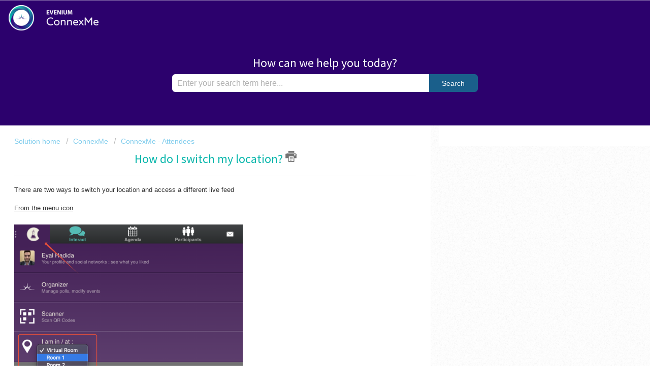

--- FILE ---
content_type: text/html; charset=utf-8
request_url: https://help.connex.me/en/support/solutions/articles/33000251422-how-do-i-switch-my-location-
body_size: 7971
content:
<!DOCTYPE html>
       
        <!--[if lt IE 7]><html class="no-js ie6 dew-dsm-theme " lang="en" dir="ltr" data-date-format="non_us"><![endif]-->       
        <!--[if IE 7]><html class="no-js ie7 dew-dsm-theme " lang="en" dir="ltr" data-date-format="non_us"><![endif]-->       
        <!--[if IE 8]><html class="no-js ie8 dew-dsm-theme " lang="en" dir="ltr" data-date-format="non_us"><![endif]-->       
        <!--[if IE 9]><html class="no-js ie9 dew-dsm-theme " lang="en" dir="ltr" data-date-format="non_us"><![endif]-->       
        <!--[if IE 10]><html class="no-js ie10 dew-dsm-theme " lang="en" dir="ltr" data-date-format="non_us"><![endif]-->       
        <!--[if (gt IE 10)|!(IE)]><!--><html class="no-js  dew-dsm-theme " lang="en" dir="ltr" data-date-format="non_us"><!--<![endif]-->
	<head>
		
		<!-- Title for the page -->
<title> How do I switch my location? : ConnexMe </title>

<!-- Meta information -->

      <meta charset="utf-8" />
      <meta http-equiv="X-UA-Compatible" content="IE=edge,chrome=1" />
      <meta name="description" content= "" />
      <meta name="author" content= "" />
       <meta property="og:title" content="How do I switch my location?" />  <meta property="og:url" content="https://help.connex.me/en/support/solutions/articles/33000251422-how-do-i-switch-my-location-" />  <meta property="og:description" content=" There are two ways to switch your location and access a different live feed     From the menu icon          From the Interact page            " />  <meta property="og:image" content="https://s3.amazonaws.com/cdn.freshdesk.com/data/helpdesk/attachments/production/33015355360/logo/tTy7QzMP7Pa1NepbBefZWyZX9el0tI2oyQ.png?X-Amz-Algorithm=AWS4-HMAC-SHA256&amp;amp;X-Amz-Credential=AKIAS6FNSMY2XLZULJPI%2F20260119%2Fus-east-1%2Fs3%2Faws4_request&amp;amp;X-Amz-Date=20260119T115221Z&amp;amp;X-Amz-Expires=604800&amp;amp;X-Amz-SignedHeaders=host&amp;amp;X-Amz-Signature=0d401f6d11f75a594b537f753d8991b683fd0c26994e2e0628405e7cd57273f2" />  <meta property="og:site_name" content="ConnexMe" />  <meta property="og:type" content="article" />  <meta name="twitter:title" content="How do I switch my location?" />  <meta name="twitter:url" content="https://help.connex.me/en/support/solutions/articles/33000251422-how-do-i-switch-my-location-" />  <meta name="twitter:description" content=" There are two ways to switch your location and access a different live feed     From the menu icon          From the Interact page            " />  <meta name="twitter:image" content="https://s3.amazonaws.com/cdn.freshdesk.com/data/helpdesk/attachments/production/33015355360/logo/tTy7QzMP7Pa1NepbBefZWyZX9el0tI2oyQ.png?X-Amz-Algorithm=AWS4-HMAC-SHA256&amp;amp;X-Amz-Credential=AKIAS6FNSMY2XLZULJPI%2F20260119%2Fus-east-1%2Fs3%2Faws4_request&amp;amp;X-Amz-Date=20260119T115221Z&amp;amp;X-Amz-Expires=604800&amp;amp;X-Amz-SignedHeaders=host&amp;amp;X-Amz-Signature=0d401f6d11f75a594b537f753d8991b683fd0c26994e2e0628405e7cd57273f2" />  <meta name="twitter:card" content="summary" />  <link rel="canonical" href="https://help.connex.me/en/support/solutions/articles/33000251422-how-do-i-switch-my-location-" />  <link rel='alternate' hreflang="en" href="https://help.connex.me/en/support/solutions/articles/33000251422-how-do-i-switch-my-location-"/> 

<!-- Responsive setting -->
<link rel="apple-touch-icon" href="https://s3.amazonaws.com/cdn.freshdesk.com/data/helpdesk/attachments/production/33015355419/fav_icon/nbZMNL1JSk4f0_1E9f1yPGR5Etf_CuBnfQ.png" />
        <link rel="apple-touch-icon" sizes="72x72" href="https://s3.amazonaws.com/cdn.freshdesk.com/data/helpdesk/attachments/production/33015355419/fav_icon/nbZMNL1JSk4f0_1E9f1yPGR5Etf_CuBnfQ.png" />
        <link rel="apple-touch-icon" sizes="114x114" href="https://s3.amazonaws.com/cdn.freshdesk.com/data/helpdesk/attachments/production/33015355419/fav_icon/nbZMNL1JSk4f0_1E9f1yPGR5Etf_CuBnfQ.png" />
        <link rel="apple-touch-icon" sizes="144x144" href="https://s3.amazonaws.com/cdn.freshdesk.com/data/helpdesk/attachments/production/33015355419/fav_icon/nbZMNL1JSk4f0_1E9f1yPGR5Etf_CuBnfQ.png" />
        <meta name="viewport" content="width=device-width, initial-scale=1.0, maximum-scale=5.0, user-scalable=yes" /> 
		
		<!-- Adding meta tag for CSRF token -->
		<meta name="csrf-param" content="authenticity_token" />
<meta name="csrf-token" content="Noq2Fl7TCT6vqOUCNofzUpdF2W20aPxeWFYNwzDHfTFUp2QNpG5jmL7HPJiwVCwdQLAtdGkFBV1tME+4tYTUYA==" />
		<!-- End meta tag for CSRF token -->
		
		<!-- Fav icon for portal -->
		<link rel='shortcut icon' href='https://s3.amazonaws.com/cdn.freshdesk.com/data/helpdesk/attachments/production/33015355419/fav_icon/nbZMNL1JSk4f0_1E9f1yPGR5Etf_CuBnfQ.png' />

		<!-- Base stylesheet -->
 
		<link rel="stylesheet" media="print" href="https://assets10.freshdesk.com/assets/cdn/portal_print-6e04b27f27ab27faab81f917d275d593fa892ce13150854024baaf983b3f4326.css" />
	  		<link rel="stylesheet" media="screen" href="https://assets10.freshdesk.com/assets/cdn/portal_utils-f2a9170fce2711ae2a03e789faa77a7e486ec308a2367d6dead6c9890a756cfa.css" />

		
		<!-- Theme stylesheet -->

		<link href="/support/theme.css?v=4&amp;d=1665982810" media="screen" rel="stylesheet" type="text/css">

		<!-- Google font url if present -->
		<link href='https://fonts.googleapis.com/css?family=Source+Sans+Pro:regular,italic,600,700,700italic' rel='stylesheet' type='text/css' nonce='YxfBmM+eN3wUiyU05/gduQ=='>

		<!-- Including default portal based script framework at the top -->
		<script src="https://assets7.freshdesk.com/assets/cdn/portal_head_v2-d07ff5985065d4b2f2826fdbbaef7df41eb75e17b915635bf0413a6bc12fd7b7.js"></script>
		<!-- Including syntexhighlighter for portal -->
		<script src="https://assets2.freshdesk.com/assets/cdn/prism-841b9ba9ca7f9e1bc3cdfdd4583524f65913717a3ab77714a45dd2921531a402.js"></script>

		

		<!-- Access portal settings information via javascript -->
		 <script type="text/javascript">     var portal = {"language":"en","name":"ConnexMe","contact_info":"","current_page_name":"article_view","current_tab":"solutions","vault_service":{"url":"https://vault-service.freshworks.com/data","max_try":2,"product_name":"fd"},"current_account_id":688921,"preferences":{"bg_color":"#FFFFFF","header_color":"#252525","help_center_color":"#f9f9f9","footer_color":"#777777","tab_color":"#500084","tab_hover_color":"#4c4b4b","btn_background":"#ffffff","btn_primary_background":"#6c6a6a","baseFont":"Helvetica Neue","textColor":"#333333","headingsFont":"Source Sans Pro","headingsColor":"#333333","linkColor":"#049cdb","linkColorHover":"#036690","inputFocusRingColor":"#06b6ab","nonResponsive":"false"},"image_placeholders":{"spacer":"https://assets1.freshdesk.com/assets/misc/spacer.gif","profile_thumb":"https://assets2.freshdesk.com/assets/misc/profile_blank_thumb-4a7b26415585aebbd79863bd5497100b1ea52bab8df8db7a1aecae4da879fd96.jpg","profile_medium":"https://assets9.freshdesk.com/assets/misc/profile_blank_medium-1dfbfbae68bb67de0258044a99f62e94144f1cc34efeea73e3fb85fe51bc1a2c.jpg"},"falcon_portal_theme":false,"current_object_id":33000251422};     var attachment_size = 20;     var blocked_extensions = "";     var allowed_extensions = "";     var store = { 
        ticket: {},
        portalLaunchParty: {} };    store.portalLaunchParty.ticketFragmentsEnabled = false;    store.pod = "us-east-1";    store.region = "US"; </script> 


			
	</head>
	<body>
            	
		
		
		<div class="ev_page">
	
	<header class="banner">
		<div class="banner-wrapper">
			<div class="banner-title">
				<a href="/en/support/home"class='portal-logo'><span class="portal-img"><i></i>
                    <img src='https://s3.amazonaws.com/cdn.freshdesk.com/data/helpdesk/attachments/production/33015355360/logo/tTy7QzMP7Pa1NepbBefZWyZX9el0tI2oyQ.png' alt="Logo"
                        onerror="default_image_error(this)" data-type="logo" />
                 </span></a>
				<!--h1 class="ellipsis heading">ConnexMe</h1-->
			</div>
			<!--nav class="banner-nav">
				<div class="banner-language-selector pull-right" data-tabs="tabs"
                data-toggle='tooltip' data-placement="bottom" title=""><ul class="language-options" role="tablist"><li class="dropdown"><h5 class="dropdown-toggle" data-toggle="dropdown"><span>English</span><span class="caret"></span></h5><ul class="dropdown-menu " role="menu" aria-labelledby="dropdownMenu"><li><a class="active" tabindex="-1" href="/en/support/solutions/articles/33000251422-how-do-i-switch-my-location-"><span class='icon-dd-tick-dark'></span>English </a></li><li><a class=" unavailable-language" tabindex="-1" href="/fr/support/solutions/articles/33000251422-how-do-i-switch-my-location-">French</a></li></ul></li></ul></div> <div class="welcome">Welcome <b></b> </div>  <b><a href="/en/support/login"><b>Login</b></a></b>
			</nav-->
		</div>
	</header>
	<!--nav class="page-tabs" >
		
			<a data-toggle-dom="#header-tabs" href="#" data-animated="true" class="mobile-icon-nav-menu show-in-mobile"></a>
			<div class="nav-link" id="header-tabs">
				
					
						<a href="/en/support/home" class="">Home</a>
					
				
					
						<a href="/en/support/solutions" class="active">Solutions</a>
					
				
			</div>
		
	</nav-->

	
	<!-- Search and page links for the page -->
	
		<section class="help-center rounded-6">	
			<div class="hc-search">
				<div class="hc-search-c">
					<h2 class="heading hide-in-mobile">How can we help you today?</h2>
					<form class="hc-search-form print--remove" autocomplete="off" action="/en/support/search/solutions" id="hc-search-form" data-csrf-ignore="true">
	<div class="hc-search-input">
	<label for="support-search-input" class="hide">Enter your search term here...</label>
		<input placeholder="Enter your search term here..." type="text"
			name="term" class="special" value=""
            rel="page-search" data-max-matches="10" id="support-search-input">
	</div>
	<div class="hc-search-button">
		<button class="btn btn-primary" aria-label="Search" type="submit" autocomplete="off">
			<i class="mobile-icon-search hide-tablet"></i>
			<span class="hide-in-mobile">
				Search
			</span>
		</button>
	</div>
</form>
				</div>
			</div>
			<!--div class="hc-nav ">				
				 <nav>  <div class="hide-in-mobile"><a href=/en/support/login>Login</a> to submit a new ticket</div>   <div>
              <a href="/en/support/tickets" class="mobile-icon-nav-status check-status ellipsis" title="Check ticket status">
                <span>Check ticket status</span>
              </a>
            </div>  </nav>
			</div-->
		</section>
	

	<!-- Notification Messages -->
	 <div class="alert alert-with-close notice hide" id="noticeajax"></div> 

	<div class="c-wrapper">		
		<section class="main content rounded-6 min-height-on-desktop fc-article-show" id="article-show-33000251422">
	<div class="breadcrumb">
		<a href="/en/support/solutions"> Solution home </a>
		<a href="/en/support/solutions/33000133576">ConnexMe</a>
		<a href="/en/support/solutions/folders/33000219443">ConnexMe - Attendees</a>
	</div>
	<!--b class="page-stamp page-stamp-article">
		<b class="icon-page-article"></b>
	</b-->

	<h2 class="heading">How do I switch my location?
		<a href="javascript:print();" class="icon-print solution-print-icon" title="Print this Article"></a>
	</h2>
	<hr />
  
	<article class="article-body" id="article-body" rel="image-enlarge">
		<p>There are two ways to switch your location and access a different live feed</p><p><br></p><p><u>From the menu icon</u></p><p><br></p><p><img src="https://s3.amazonaws.com/cdn.freshdesk.com/data/helpdesk/attachments/production/33038925264/original/G0MT23wzNAgoH5EKsu4qe2gFdzEDpEEgAw.png?1585626907" style="width: 450px;" class="fr-fic fr-fil fr-dib" data-id="33038925254"></p><p><br></p><p><u>From the Interact page</u></p><p><br></p><p><u><img src="https://s3.amazonaws.com/cdn.freshdesk.com/data/helpdesk/attachments/production/33038925282/original/tLpYknYG5Am2bYCR596IGTwTxvg8bz4nZg.png?1585626991" style="width: 533px;" class="fr-fic fr-fil fr-dib" data-id="33038925281"></u></p><p><br></p><p><u><img src="https://s3.amazonaws.com/cdn.freshdesk.com/data/helpdesk/attachments/production/33038925323/original/7Lp02HailhDLHEr46lLYJKw5-ijOP_4c6A.png?1585627121" style="width: 563px;" class="fr-fic fr-fil fr-dib" data-id="33038925302"></u><br></p>
	</article>

	<hr />	
		

		<p class="article-vote" id="voting-container" 
											data-user-id="" 
											data-article-id="33000251422"
											data-language="en">
										Did you find it helpful?<span data-href="/en/support/solutions/articles/33000251422/thumbs_up" class="vote-up a-link" id="article_thumbs_up" 
									data-remote="true" data-method="put" data-update="#voting-container" 
									data-user-id=""
									data-article-id="33000251422"
									data-language="en"
									data-update-with-message="Glad we could be helpful. Thanks for the feedback.">
								Yes</span><span class="vote-down-container"><span data-href="/en/support/solutions/articles/33000251422/thumbs_down" class="vote-down a-link" id="article_thumbs_down" 
									data-remote="true" data-method="put" data-update="#vote-feedback-form" 
									data-user-id=""
									data-article-id="33000251422"
									data-language="en"
									data-hide-dom="#voting-container" data-show-dom="#vote-feedback-container">
								No</span></span></p><a class="hide a-link" id="vote-feedback-form-link" data-hide-dom="#vote-feedback-form-link" data-show-dom="#vote-feedback-container">Send feedback</a><div id="vote-feedback-container"class="hide">	<div class="lead">Sorry we couldn't be helpful. Help us improve this article with your feedback.</div>	<div id="vote-feedback-form">		<div class="sloading loading-small loading-block"></div>	</div></div>
		
</section>
<section class="sidebar content rounded-6 fc-related-articles">
	<div id="related_articles"><div class="cs-g-c"><section class="article-list"><h3 class="list-lead">Related Articles</h3><ul rel="remote" 
			data-remote-url="/en/support/search/articles/33000251422/related_articles?container=related_articles&limit=10" 
			id="related-article-list"></ul></section></div></div>
</section>

	</div>

	
	<!--footer class="footer rounded-6">
		<nav class="footer-links">
			
					
						<a href="/en/support/home" class="">Home</a>
					
						<a href="/en/support/solutions" class="active">Solutions</a>
					
			
			
			  <a href="#portal-cookie-info" rel="freshdialog" data-lazy-load="true" class="cookie-link"
        data-width="450px" title="Why we love Cookies" data-template-footer="">
        Cookie policy
      </a> <div id="portal-cookie-info" class="hide"><textarea>
        <p>We use cookies to try and give you a better experience in Freshdesk. </p>
        <p>You can learn more about what kind of cookies we use, why, and how from our <a href="https://www.freshworks.com/privacy/" target="_blank" rel="nofollow">Privacy Policy</a>. If you hate cookies, or are just on a diet, you can disable them altogether too. Just note that the Freshdesk service is pretty big on some cookies (we love the choco-chip ones), and some portions of Freshdesk may not work properly if you disable cookies.</p>
        <p>We’ll also assume you agree to the way we use cookies and are ok with it as described in our <a href="https://www.freshworks.com/privacy/" target="_blank" rel="nofollow">Privacy Policy</a>, unless you choose to disable them altogether through your browser.</p>
      </textarea></div> 
		</nav>
	</footer-->
	  <div class="copyright">
        <a href=https://www.freshworks.com/freshdesk/?utm_source=portal&utm_medium=reflink&utm_campaign=portal_reflink target="_blank" rel="nofollow"> Help Desk Software </a>
        by Freshdesk
      </div> 


</div>



			<script src="https://assets7.freshdesk.com/assets/cdn/portal_bottom-0fe88ce7f44d512c644a48fda3390ae66247caeea647e04d017015099f25db87.js"></script>

		<script src="https://assets8.freshdesk.com/assets/cdn/redactor-642f8cbfacb4c2762350a557838bbfaadec878d0d24e9a0d8dfe90b2533f0e5d.js"></script> 
		<script src="https://assets8.freshdesk.com/assets/cdn/lang/en-4a75f878b88f0e355c2d9c4c8856e16e0e8e74807c9787aaba7ef13f18c8d691.js"></script>
		<!-- for i18n-js translations -->
  		<script src="https://assets10.freshdesk.com/assets/cdn/i18n/portal/en-7dc3290616af9ea64cf8f4a01e81b2013d3f08333acedba4871235237937ee05.js"></script>
		<!-- Including default portal based script at the bottom -->
		<script nonce="YxfBmM+eN3wUiyU05/gduQ==">
//<![CDATA[
	
	jQuery(document).ready(function() {
					
		// Setting the locale for moment js
		moment.lang('en');

		var validation_meassages = {"required":"This field is required.","remote":"Please fix this field.","email":"Please enter a valid email address.","url":"Please enter a valid URL.","date":"Please enter a valid date.","dateISO":"Please enter a valid date ( ISO ).","number":"Please enter a valid number.","digits":"Please enter only digits.","creditcard":"Please enter a valid credit card number.","equalTo":"Please enter the same value again.","two_decimal_place_warning":"Value cannot have more than 2 decimal digits","select2_minimum_limit":"Please type %{char_count} or more letters","select2_maximum_limit":"You can only select %{limit} %{container}","maxlength":"Please enter no more than {0} characters.","minlength":"Please enter at least {0} characters.","rangelength":"Please enter a value between {0} and {1} characters long.","range":"Please enter a value between {0} and {1}.","max":"Please enter a value less than or equal to {0}.","min":"Please enter a value greater than or equal to {0}.","select2_maximum_limit_jq":"You can only select {0} {1}","facebook_limit_exceed":"Your Facebook reply was over 8000 characters. You'll have to be more clever.","messenger_limit_exceeded":"Oops! You have exceeded Messenger Platform's character limit. Please modify your response.","not_equal_to":"This element should not be equal to","email_address_invalid":"One or more email addresses are invalid.","twitter_limit_exceed":"Oops! You have exceeded Twitter's character limit. You'll have to modify your response.","password_does_not_match":"The passwords don't match. Please try again.","valid_hours":"Please enter a valid hours.","reply_limit_exceed":"Your reply was over 2000 characters. You'll have to be more clever.","url_format":"Invalid URL format","url_without_slash":"Please enter a valid URL without '/'","link_back_url":"Please enter a valid linkback URL","requester_validation":"Please enter a valid requester details or <a href=\"#\" id=\"add_requester_btn_proxy\">add new requester.</a>","agent_validation":"Please enter valid agent details","email_or_phone":"Please enter a Email or Phone Number","upload_mb_limit":"Upload exceeds the available 15MB limit","invalid_image":"Invalid image format","atleast_one_role":"At least one role is required for the agent","invalid_time":"Invalid time.","remote_fail":"Remote validation failed","trim_spaces":"Auto trim of leading & trailing whitespace","hex_color_invalid":"Please enter a valid hex color value.","name_duplication":"The name already exists.","invalid_value":"Invalid value","invalid_regex":"Invalid Regular Expression","same_folder":"Cannot move to the same folder.","maxlength_255":"Please enter less than 255 characters","decimal_digit_valid":"Value cannot have more than 2 decimal digits","atleast_one_field":"Please fill at least {0} of these fields.","atleast_one_portal":"Select atleast one portal.","custom_header":"Please type custom header in the format -  header : value","same_password":"Should be same as Password","select2_no_match":"No matching %{container} found","integration_no_match":"no matching data...","time":"Please enter a valid time","valid_contact":"Please add a valid contact","field_invalid":"This field is invalid","select_atleast_one":"Select at least one option.","ember_method_name_reserved":"This name is reserved and cannot be used. Please choose a different name."}	

		jQuery.extend(jQuery.validator.messages, validation_meassages );


		jQuery(".call_duration").each(function () {
			var format,time;
			if (jQuery(this).data("time") === undefined) { return; }
			if(jQuery(this).hasClass('freshcaller')){ return; }
			time = jQuery(this).data("time");
			if (time>=3600) {
			 format = "hh:mm:ss";
			} else {
				format = "mm:ss";
			}
			jQuery(this).html(time.toTime(format));
		});
	});

	// Shortcuts variables
	var Shortcuts = {"global":{"help":"?","save":"mod+return","cancel":"esc","search":"/","status_dialog":"mod+alt+return","save_cuctomization":"mod+shift+s"},"app_nav":{"dashboard":"g d","tickets":"g t","social":"g e","solutions":"g s","forums":"g f","customers":"g c","reports":"g r","admin":"g a","ticket_new":"g n","compose_email":"g m"},"pagination":{"previous":"alt+left","next":"alt+right","alt_previous":"j","alt_next":"k"},"ticket_list":{"ticket_show":"return","select":"x","select_all":"shift+x","search_view":"v","show_description":"space","unwatch":"w","delete":"#","pickup":"@","spam":"!","close":"~","silent_close":"alt+shift+`","undo":"z","reply":"r","forward":"f","add_note":"n","scenario":"s"},"ticket_detail":{"toggle_watcher":"w","reply":"r","forward":"f","add_note":"n","close":"~","silent_close":"alt+shift+`","add_time":"m","spam":"!","delete":"#","show_activities_toggle":"}","properties":"p","expand":"]","undo":"z","select_watcher":"shift+w","go_to_next":["j","down"],"go_to_previous":["k","up"],"scenario":"s","pickup":"@","collaboration":"d"},"social_stream":{"search":"s","go_to_next":["j","down"],"go_to_previous":["k","up"],"open_stream":["space","return"],"close":"esc","reply":"r","retweet":"shift+r"},"portal_customizations":{"preview":"mod+shift+p"},"discussions":{"toggle_following":"w","add_follower":"shift+w","reply_topic":"r"}};
	
	// Date formats
	var DATE_FORMATS = {"non_us":{"moment_date_with_week":"ddd, D MMM, YYYY","datepicker":"d M, yy","datepicker_escaped":"d M yy","datepicker_full_date":"D, d M, yy","mediumDate":"d MMM, yyyy"},"us":{"moment_date_with_week":"ddd, MMM D, YYYY","datepicker":"M d, yy","datepicker_escaped":"M d yy","datepicker_full_date":"D, M d, yy","mediumDate":"MMM d, yyyy"}};

	var lang = { 
		loadingText: "Please Wait...",
		viewAllTickets: "View all tickets"
	};


//]]>
</script> 

		

		<img src='/en/support/solutions/articles/33000251422-how-do-i-switch-my-location-/hit' alt='Article views count' aria-hidden='true'/>
		<script type="text/javascript">
     		I18n.defaultLocale = "en";
     		I18n.locale = "en";
		</script>
			
    	


		<!-- Include dynamic input field script for signup and profile pages (Mint theme) -->

	</body>
</html>
